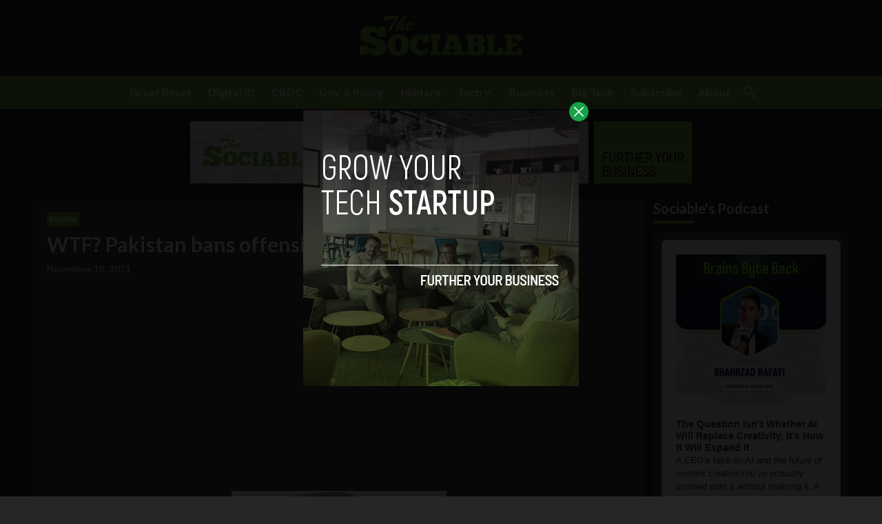

--- FILE ---
content_type: text/html; charset=utf-8
request_url: https://www.google.com/recaptcha/api2/aframe
body_size: 267
content:
<!DOCTYPE HTML><html><head><meta http-equiv="content-type" content="text/html; charset=UTF-8"></head><body><script nonce="YcFEpYAWHeY-9MKtRvFQEQ">/** Anti-fraud and anti-abuse applications only. See google.com/recaptcha */ try{var clients={'sodar':'https://pagead2.googlesyndication.com/pagead/sodar?'};window.addEventListener("message",function(a){try{if(a.source===window.parent){var b=JSON.parse(a.data);var c=clients[b['id']];if(c){var d=document.createElement('img');d.src=c+b['params']+'&rc='+(localStorage.getItem("rc::a")?sessionStorage.getItem("rc::b"):"");window.document.body.appendChild(d);sessionStorage.setItem("rc::e",parseInt(sessionStorage.getItem("rc::e")||0)+1);localStorage.setItem("rc::h",'1769911482878');}}}catch(b){}});window.parent.postMessage("_grecaptcha_ready", "*");}catch(b){}</script></body></html>